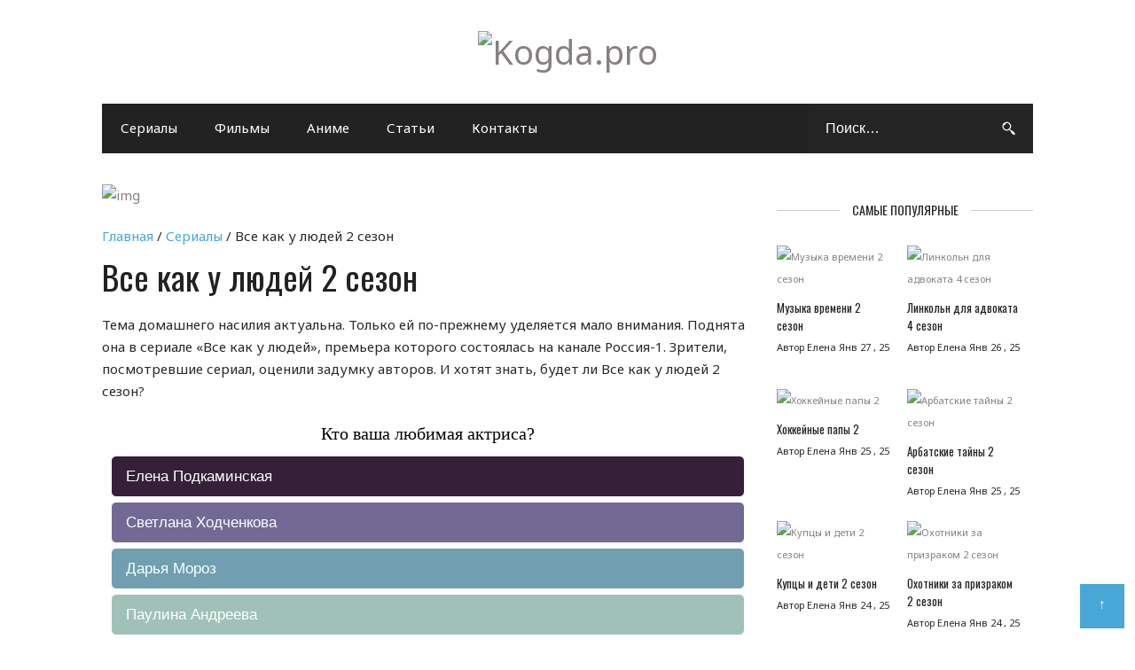

--- FILE ---
content_type: text/html; charset=utf-8
request_url: https://www.google.com/recaptcha/api2/aframe
body_size: 268
content:
<!DOCTYPE HTML><html><head><meta http-equiv="content-type" content="text/html; charset=UTF-8"></head><body><script nonce="EeVyjvnvNlI8E0UjLTIBVg">/** Anti-fraud and anti-abuse applications only. See google.com/recaptcha */ try{var clients={'sodar':'https://pagead2.googlesyndication.com/pagead/sodar?'};window.addEventListener("message",function(a){try{if(a.source===window.parent){var b=JSON.parse(a.data);var c=clients[b['id']];if(c){var d=document.createElement('img');d.src=c+b['params']+'&rc='+(localStorage.getItem("rc::a")?sessionStorage.getItem("rc::b"):"");window.document.body.appendChild(d);sessionStorage.setItem("rc::e",parseInt(sessionStorage.getItem("rc::e")||0)+1);localStorage.setItem("rc::h",'1769169667217');}}}catch(b){}});window.parent.postMessage("_grecaptcha_ready", "*");}catch(b){}</script></body></html>